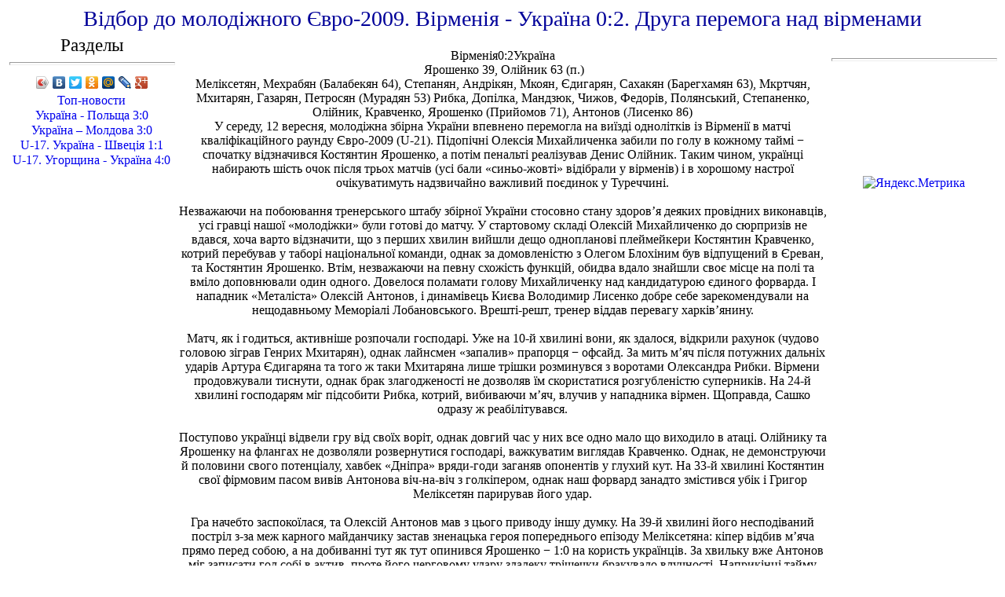

--- FILE ---
content_type: text/html; charset=utf-8
request_url: http://foot-under21.ru/molodyozhnaya_sbornaya_ukrainyi/vidbor_do_molodizhnogo_yevro-2009_virmeniya_-_ukrayina_02_druga_peremoga_nad_virmenami.html
body_size: 19701
content:





<!DOCTYPE html PUBLIC "-//W3C//DTD XHTML 1.0 Transitional//EN"
"http://www.w3.org/TR/xhtml1/DTD/xhtml1-transitional.dtd">
<html>
<head>
<meta http-equiv="content-type" content="text/html; charset=utf-8" />
<title>Відбор до молодіжного Євро-2009. Вірменія - Україна 0:2. Друга перемога над вірменами | Сайт про молодежную сборную Украины по футболу</title>


<meta name="google-site-verification" content="kWwYMHcco4DgFdn6G5nMTnO_uKP_mg4GM6ICvHJ5Wg0" />

<meta name="keywords" content="" />
<meta name="description" content="" />
<meta name="yandex-verification" content="7fb685ff72c5cbc7" />
<link href="favicon.ico" rel="shortcut icon" type="image/x-icon" />
<meta name="generator" content="hosting lhos.ru" />
<style type="text/css">
	@import url(/css/prettyPhoto.css);
	@import url(/css/qTip.css);
	@import url(/css/allengine.css);
	@import url(/css/bb.css);
</style>
<script type="text/JavaScript" src="/js/qTip.js" charset="utf-8"></script>
<script type="text/javascript" src="/js/jquery.min.js"  charset="utf-8"></script>
<script type="text/javascript" src="/js/jquery.prettyPhoto.js"  charset="utf-8"></script>
<!--[if  IE 6]>
<script type="text/javascript" charset="utf-8">
    $(document).ready(function(){
      $(".gallery a[rel^='prettyPhoto']").prettyPhoto({theme:'facebook'});
    });
</script>
<![endif]-->
</head>
<body style="color: rgb(0, 0, 0);" alink="#ee0000" link="#0000ee"
vlink="#551a8b">


<img style="width: 1250px; height: 146px;" alt=""
src="/media/knopki/shapka.png"> <br>

<div style="text-align: center;"><a href="/"><img
style="border: 0px solid ; width: 93px; height: 51px;" alt=""
src="/media/knopki/glavnaya.png"></a><a
href="/opisanie_molodezhnoy_sbornoy_ukrainyi.html"><img
style="border: 0px solid ; width: 258px; height: 51px;" alt=""
src="/media/knopki/federal-f.png"></a><a
href="/itogi_vyistupleniy_molodezhnoy_sbornoy_ukrainyi_po_futbolu.html"><img
style="border: 0px solid ; width: 322px; height: 51px;" alt=""
src="/media/knopki/pro-molod.png"></a><a
href="/gostevaya_kniga_sayta.html"><img
style="border: 0px solid ; width: 100px; height: 51px;" alt=""
src="/media/knopki/gostevaya.png"></a><a href="/contact.html"><img
style="border: 0px solid ; width: 106px; height: 51px;" alt=""
src="/media/knopki/kontakt.png"></a><a href="/karta_sayta.html"><img
style="border: 0px solid ; width: 119px; height: 51px;" alt=""
src="/media/knopki/vse_statti.png"></a></div>

 <style type="text/css">
 A {
 text-decoration: none; /* Убирает подчеркивание для ссылок */
 }
 A:hover {
 text-decoration: underline; /* Добавляем подчеркивание при наведении курсора на ссылку */
 color: blue; /* Ссылка красного цвета */
 }
 </style>
 





<div style="text-align: center;">

<div
style="text-align: center; font-family: Bell MT; color: rgb(0, 0, 153);"><big
style="background-color: transparent;"><big><big>Відбор до молодіжного Євро-2009. Вірменія - Україна 0:2. Друга перемога над вірменами</big></big></big><br>
</div>


</div>




<table style="text-align: left; width: 100%; height: 800px;"
cellpadding="2" cellspacing="2">

<tr>
<td
style="vertical-align: top; width: 17%; text-align: center;
font-family: Arial Black;"><big><big>
Разделы</big></big><br>
<div style="text-align: center;"><a href="/"><img
style="border: 0px solid ; width: 93px; height: 51px;" alt=""
src="/media/knopki/glavnaya.png"></a><br>
<a href="/nyineshniy_sostav_molodezhnoy_sbornoy_ukrainyi.html"><img
style="border: 0px solid ; width: 176px; height: 57px;" alt=""
src="/media/knopki/nineshniy_sostav.png"></a> <br>
</div>
<div style="text-align: center;"><a
href="/vse_treneryi_molodezhnoy_sbornoy_ukrainyi.html"><img
style="border: 0px solid ; width: 102px; height: 58px;" alt=""
src="/media/knopki/trenery.png"></a><br>
<a href="/karta_sayta.html"><img
style="border: 0px solid ; width: 119px; height: 51px;" alt=""
src="/media/knopki/vse_statti.png"></a><br>
</div>



<hr style="width: 100%; height: 2px;">
<script type="text/javascript" src="//yandex.st/share/share.js"
charset="utf-8"></script>
<div class="yashare-auto-init" data-yashareL10n="ru"
 data-yashareType="icon" data-yashareQuickServices="yaru,vkontakte,facebook,twitter,odnoklassniki,moimir,lj,gplus"
></div>


<a href="/karta_sayta.html">Топ-новости</a><br>

<div style="text-align: center;"><a
href="/molodyozhnaya_sbornaya_ukrainyi/yunatska_zbirna_ukrayini_u17_ukrayina_-_polshcha_30.html"
title=""
style="text-decoration: none; font-family: 'Times New Roman'; font-size: medium; font-style: normal; font-variant: normal; font-weight: normal; letter-spacing: normal; line-height: 19.2px; text-align: center; text-indent: 0px; text-transform: none; white-space: normal; word-spacing: 0px;">Україна
- Польща 3:0</a><span
style="color: rgb(0, 0, 0); font-family: 'Times New Roman'; font-size: medium; font-style: normal; font-variant: normal; font-weight: normal; letter-spacing: normal; line-height: 19.2px; text-align: center; text-indent: 0px; text-transform: none; white-space: normal; word-spacing: 0px; display: inline ! important; float: none;"><span
class="Apple-converted-space"> </span></span><br>
<span
style="color: rgb(0, 0, 0); font-family: 'Times New Roman'; font-size: medium; font-style: normal; font-variant: normal; font-weight: normal; letter-spacing: normal; line-height: 19.2px; text-align: center; text-indent: 0px; text-transform: none; white-space: normal; word-spacing: 0px; display: inline ! important; float: none;"><span
class="Apple-converted-space"></span></span><a
href="/molodyozhnaya_sbornaya_ukrainyi/yunatska_zbirna_ukrayini_u17_ukrayina__moldova_30.html"
title=""
style="text-decoration: none; font-family: 'Times New Roman'; font-size: medium; font-style: normal; font-variant: normal; font-weight: normal; letter-spacing: normal; line-height: 19.2px; text-align: center; text-indent: 0px; text-transform: none; white-space: normal; word-spacing: 0px;">Україна
– Молдова 3:0</a><span
style="color: rgb(0, 0, 0); font-family: 'Times New Roman'; font-size: medium; font-style: normal; font-variant: normal; font-weight: normal; letter-spacing: normal; line-height: 19.2px; text-align: center; text-indent: 0px; text-transform: none; white-space: normal; word-spacing: 0px; display: inline ! important; float: none;"><span
class="Apple-converted-space"> </span></span><br>
<span
style="color: rgb(0, 0, 0); font-family: 'Times New Roman'; font-size: medium; font-style: normal; font-variant: normal; font-weight: normal; letter-spacing: normal; line-height: 19.2px; text-align: center; text-indent: 0px; text-transform: none; white-space: normal; word-spacing: 0px; display: inline ! important; float: none;"><span
class="Apple-converted-space"></span></span><a
href="/molodyozhnaya_sbornaya_ukrainyi/vidbir_do_yevro-2006_u-17_ukrayina_-_shvetsiya_11_mirova_zi_skandinavami.html"
title=""
style="text-decoration: none; font-family: 'Times New Roman'; font-size: medium; font-style: normal; font-variant: normal; font-weight: normal; letter-spacing: normal; line-height: 19.2px; text-align: center; text-indent: 0px; text-transform: none; white-space: normal; word-spacing: 0px;">U-17.
Україна - Швеція 1:1</a><br>
<a
href="/molodyozhnaya_sbornaya_ukrainyi/vidbir_do_yevro-2006_u-17_ugorshchina_-_ukrayina_40_ugorskiy_lyapas.html"
title=""
style="text-decoration: none; font-family: 'Times New Roman'; font-size: medium; font-style: normal; font-variant: normal; font-weight: normal; letter-spacing: normal; line-height: 19.2px; text-align: center; text-indent: 0px; text-transform: none; white-space: normal; word-spacing: 0px;">U-17.
Угорщина - Україна 4:0</a><br>
</div>



<!--51467-->



</td>
<td style="vertical-align: top; text-align: center;">

<script type="text/javascript" src="http://j.contema.ru/js/Contema.js"></script>
<script type="text/javascript">Contema.load(1788,{adv_format : "poster",adv_limit : 3,adv_placing : "horizontally"});</script>





<div class="mads-block"></div>

























<div><br /></div><div>Вірменія0:2Україна</div><div>&nbsp;Ярошенко 39, Олійник 63 (п.)</div><div>Меліксетян, Мехрабян (Балабекян 64), Степанян, Андрікян, Мкоян, Єдигарян, Сахакян (Барегхамян 63), Мкртчян, Мхитарян, Газарян, Петросян (Мурадян 53) Рибка, Допілка, Мандзюк, Чижов, Федорів, Полянський, Степаненко, Олійник, Кравченко, Ярошенко (Прийомов 71), Антонов (Лисенко 86)</div><div>У середу, 12 вересня, молодіжна збірна України впевнено перемогла на виїзді однолітків із Вірменії в матчі кваліфікаційного раунду Євро-2009 (U-21). Підопічні Олексія Михайличенка забили по голу в кожному таймі − спочатку відзначився Костянтин Ярошенко, а потім пенальті реалізував Денис Олійник. Таким чином, українці набирають шість очок після трьох матчів (усі бали «синьо-жовті» відібрали у вірменів) і в хорошому настрої очікуватимуть надзвичайно важливий поєдинок у Туреччині.</div><div><br /></div><div>Незважаючи на побоювання тренерського штабу збірної України стосовно стану здоров’я деяких провідних виконавців, усі гравці нашої «молодіжки» були готові до матчу. У стартовому складі Олексій Михайличенко до сюрпризів не вдався, хоча варто відзначити, що з перших хвилин вийшли дещо однопланові плеймейкери Костянтин Кравченко, котрий перебував у таборі національної команди, однак за домовленістю з Олегом Блохіним був відпущений в Єреван, та Костянтин Ярошенко. Втім, незважаючи на певну схожість функцій, обидва вдало знайшли своє місце на полі та вміло доповнювали один одного. Довелося поламати голову Михайличенку над кандидатурою єдиного форварда. І нападник «Металіста» Олексій Антонов, і динамівець Києва Володимир Лисенко добре себе зарекомендували на нещодавньому Меморіалі Лобановського. Врешті-решт, тренер віддав перевагу харків’янину.</div><div><br /></div><div>Матч, як і годиться, активніше розпочали господарі. Уже на 10-й хвилині вони, як здалося, відкрили рахунок (чудово головою зіграв Генрих Мхитарян), однак лайнсмен «запалив» прапорця − офсайд. За мить м’яч після потужних дальніх ударів Артура Єдигаряна та того ж таки Мхитаряна лише трішки розминувся з воротами Олександра Рибки. Вірмени продовжували тиснути, однак брак злагодженості не дозволяв їм скористатися розгубленістю суперників. На 24-й хвилині господарям міг підсобити Рибка, котрий, вибиваючи м’яч, влучив у нападника вірмен. Щоправда, Сашко одразу ж реабілітувався.</div><div><br /></div><div>Поступово українці відвели гру від своїх воріт, однак довгий час у них все одно мало що виходило в атаці. Олійнику та Ярошенку на флангах не дозволяли розвернутися господарі, важкуватим виглядав Кравченко. Однак, не демонструючи й половини свого потенціалу, хавбек «Дніпра» вряди-годи заганяв опонентів у глухий кут. На 33-й хвилині Костянтин свої фірмовим пасом вивів Антонова віч-на-віч з голкіпером, однак наш форвард занадто змістився убік і Григор Меліксетян парирував його удар.</div><div><br /></div><div>Гра начебто заспокоїлася, та Олексій Антонов мав з цього приводу іншу думку. На 39-й хвилині його несподіваний постріл з-за меж карного майданчику застав зненацька героя попереднього епізоду Меліксетяна: кіпер відбив м’яча прямо перед собою, а на добиванні тут як тут опинився Ярошенко − 1:0 на користь українців. За хвильку вже Антонов міг записати гол собі в актив, проте його черговому удару здалеку трішечки бракувало влучності. Наприкінці тайму господарі влаштували справжню навалу на ворота Рибки, проте голкіпер та гравці захисту «синьо-жовтих» не хибили.</div><div><br /></div><div>У другому таймі українці не стали повторювати своїх помилок, і одразу ж перевели гру в середину поля. Тривалий час біля воріт жодної з команд не виникало справді гострих моментів − допоки не вийшов з тіні Денис Олійник. На 62-й хвилині, обігравши кількох суперників, він продерся до штрафного майданчику господарів, де й був відверто збитий. Пенальті хавбек "Нафтовика" впевнено реалізував сам, розвівши м’яч і кіпера в різні кути. Одразу ж вірмени ледь не спромоглися на адекватну відповідь. Капітан Геворг Газарян обіграв Віталія Федоріва, прокинув м’яча повз Олександра Чижова і обвідним ударом поцілив прямісінько… в стійку. Згодом активність вірмен поступово стала спадати, і поєдинок так і добіг до кінця за рахунку − 2:0 на користь команди Михайличенка.</div><div><br /></div><div>&nbsp;ІВНПМО</div><div>Туреччина22005-36</div><div>Україна32017-26</div><div>Чехія21109-14</div><div>Вірменія41122-74</div><div>Ліхтенштейн30032-120</div><div>Источник: Богдан Буга, ФФУ</div><div class="myinclude"></div></td>
<td
style="vertical-align: top; width: 17%; text-align: center; font-family: Arial Black;"><big><big></big><br>
</big>
<hr
style="width: 100%; height: 2px; margin-left: auto; margin-right: auto;">


<img
style="width: 189px; height: 108px;" alt=""
src="/media/knopki/fifa.jpg"><br>
<br>

<!--LiveInternet counter--><script type="text/javascript"><!--
document.write("<a href='//www.liveinternet.ru/click' "+
"target=_blank><img src='//counter.yadro.ru/hit?t29.3;r"+
escape(document.referrer)+((typeof(screen)=="undefined")?"":
";s"+screen.width+"*"+screen.height+"*"+(screen.colorDepth?
screen.colorDepth:screen.pixelDepth))+";u"+escape(document.URL)+
";"+Math.random()+
"' alt='' title='LiveInternet: показано количество просмотров и"+
" посетителей' "+
"border='0' width='88' height='120'></a>")
//--></script><!--/LiveInternet-->


<br>


<!-- Yandex.Metrika informer -->
<a href="https://metrika.yandex.ru/stat/?id=26808348&from=informer"
target="_blank" rel="nofollow"><img src="//bs.yandex.ru/informer/26808348/3_1_FFFFFFFF_EFEFEFFF_0_pageviews"
style="width:88px; height:31px; border:0;" alt="Яндекс.Метрика" title="Яндекс.Метрика: данные за сегодня (просмотры, визиты и уникальные посетители)" onclick="try{Ya.Metrika.informer({i:this,id:26808348,lang:'ru'});return false}catch(e){}"/></a>
<!-- /Yandex.Metrika informer -->

<!-- Yandex.Metrika counter -->
<script type="text/javascript">
(function (d, w, c) {
    (w[c] = w[c] || []).push(function() {
        try {
            w.yaCounter26808348 = new Ya.Metrika({id:26808348,
                    clickmap:true,
                    trackLinks:true,
                    accurateTrackBounce:true});
        } catch(e) { }
    });

    var n = d.getElementsByTagName("script")[0],
        s = d.createElement("script"),
        f = function () { n.parentNode.insertBefore(s, n); };
    s.type = "text/javascript";
    s.async = true;
    s.src = (d.location.protocol == "https:" ? "https:" : "http:") + "//mc.yandex.ru/metrika/watch.js";

    if (w.opera == "[object Opera]") {
        d.addEventListener("DOMContentLoaded", f, false);
    } else { f(); }
})(document, window, "yandex_metrika_callbacks");
</script>
<noscript><div><img src="//mc.yandex.ru/watch/26808348" style="position:absolute; left:-9999px;" alt="" /></div></noscript>
<!-- /Yandex.Metrika counter -->
<br>

<img style="width: 200px; height: 150px;" alt=""
src="/media/knopki/uefa.jpg">

<br>
<br>






<br>
<br>




    





</td>
</tr>

</table>





<div style="text-align: center;"><big><a href="/karta_sayta.html">Сайт про молодежную сборную Украины по футболу</a>
<br>
</big></div>









 

<script async="async" src="https://w.uptolike.com/widgets/v1/zp.js?pid=1305981" type="text/javascript"></script>
<script type="text/javascript">
<!--
var _acic={dataProvider:10};(function(){var e=document.createElement("script");e.type="text/javascript";e.async=true;e.src="https://www.acint.net/aci.js";var t=document.getElementsByTagName("script")[0];t.parentNode.insertBefore(e,t)})()
//-->
</script>   

</body>
</html>

--- FILE ---
content_type: application/javascript;charset=utf-8
request_url: https://w.uptolike.com/widgets/v1/version.js?cb=cb__utl_cb_share_1769216602097755
body_size: 396
content:
cb__utl_cb_share_1769216602097755('1ea92d09c43527572b24fe052f11127b');